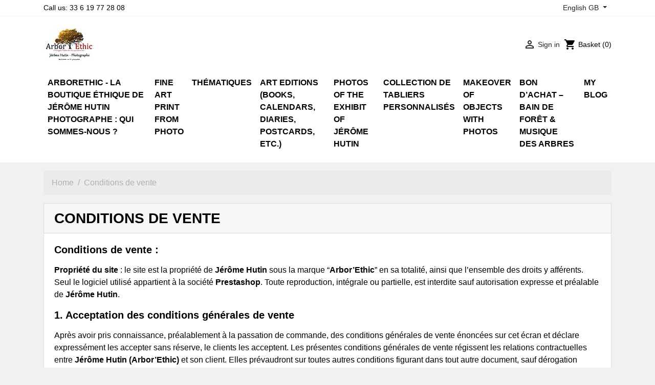

--- FILE ---
content_type: text/html; charset=utf-8
request_url: https://arborethic.com/arbor/gb/content/3-conditions-de-vente
body_size: 16974
content:
<!doctype html>
<html lang="gb">

  <head>
    
      
  <link rel="preconnect" href="//fonts.gstatic.com/" crossorigin>
<link rel="preconnect" href="//ajax.googleapis.com" crossorigin>
<script type="text/javascript">
    WebFontConfig = {
        google: { families: [ 'Noto+Sans:400,700' ] }
    };
    (function() {
        var wf = document.createElement('script');
        wf.src = 'https://ajax.googleapis.com/ajax/libs/webfont/1/webfont.js';
        wf.type = 'text/javascript';
        wf.async = 'true';
        var s = document.getElementsByTagName('script')[0];
        s.parentNode.insertBefore(wf, s);
    })(); </script>


  <meta charset="utf-8">


  <meta http-equiv="x-ua-compatible" content="ie=edge">



  <title>Conditions de vente</title>
  <meta name="description" content="Nos conditions de vente">
  <meta name="keywords" content="conditions, utilisation, vente">
      <meta name="robots" content="noindex">
        
    
                    <link rel="alternate" href="https://arborethic.com/arbor/fr/content/3-conditions-de-vente" hreflang="fr">
              <link rel="alternate" href="https://arborethic.com/arbor/gb/content/3-conditions-de-vente" hreflang="en-gb">
              
  
<meta property="og:title" content="Conditions de vente"/>
<meta property="og:description" content="Nos conditions de vente"/>
<meta property="og:type" content="website"/>
<meta property="og:url" content="https://arborethic.com/arbor/gb/content/3-conditions-de-vente"/>
<meta property="og:site_name" content="Arbor&#039;Ethic, boutique photos en ligne de Jérôme Hutin"/>

    <meta property="og:image" content="https://arborethic.comhttps://arborethic.com/arbor/img/logo-1742048511.jpg"/>
<script type="application/ld+json">
{
    "@context" : "http://schema.org",
    "@type" : "Organization",
    "name" : "Arbor&#039;Ethic, boutique photos en ligne de Jérôme Hutin",
    "url" : "https://arborethic.com/arbor/gb/",
    "logo" : {
        "@type":"ImageObject",
        "url":"https://arborethic.comhttps://arborethic.com/arbor/img/logo-1742048511.jpg"
    }
}

</script>

<script type="application/ld+json">
{
    "@context":"http://schema.org",
    "@type":"WebPage",
    "isPartOf": {
        "@type":"WebSite",
        "url":  "https://arborethic.com/arbor/gb/",
        "name": "Arbor&#039;Ethic, boutique photos en ligne de Jérôme Hutin"
    },
    "name": "Conditions de vente",
    "url":  "https://arborethic.com/arbor/gb/content/3-conditions-de-vente"
}


</script>
<script type="application/ld+json">
    {
    "@context": "https://schema.org",
    "@type": "BreadcrumbList",
    "itemListElement": [
        {
    "@type": "ListItem",
    "position": 1,
    "name": "Home",
    "item": "https://arborethic.com/arbor/gb/"
    },        {
    "@type": "ListItem",
    "position": 2,
    "name": "Conditions de vente",
    "item": "https://arborethic.com/arbor/gb/content/3-conditions-de-vente"
    }    ]
    }
    </script>

  



  <meta name="viewport" content="width=device-width, initial-scale=1">



  <link rel="icon" type="image/vnd.microsoft.icon" href="https://arborethic.com/arbor/img/favicon.ico?1742048511">
  <link rel="shortcut icon" type="image/x-icon" href="https://arborethic.com/arbor/img/favicon.ico?1742048511">



    <link rel="stylesheet" href="https://arborethic.com/arbor/themes/blck/assets/css/theme.css" type="text/css" media="all">
  <link rel="stylesheet" href="https://arborethic.com/arbor/modules/blockreassurance/views/dist/front.css" type="text/css" media="all">
  <link rel="stylesheet" href="https://arborethic.com/arbor/modules/blockwishlist/public/wishlist.css" type="text/css" media="all">
  <link rel="stylesheet" href="https://arborethic.com/arbor/themes/blck/assets/css/custom.css" type="text/css" media="all">



  

  <script type="text/javascript">
        var blockwishlistController = "https:\/\/arborethic.com\/arbor\/gb\/module\/blockwishlist\/action";
        var prestashop = {"cart":{"products":[],"totals":{"total":{"type":"total","label":"Total","amount":0,"value":"\u20ac0.00"},"total_including_tax":{"type":"total","label":"Total (tax incl.)","amount":0,"value":"\u20ac0.00"},"total_excluding_tax":{"type":"total","label":"Total (VAT excl.)","amount":0,"value":"\u20ac0.00"}},"subtotals":{"products":{"type":"products","label":"Subtotal","amount":0,"value":"\u20ac0.00"},"discounts":null,"shipping":{"type":"shipping","label":"Shipping","amount":0,"value":""},"tax":null},"products_count":0,"summary_string":"0 items","vouchers":{"allowed":0,"added":[]},"discounts":[],"minimalPurchase":10,"minimalPurchaseRequired":"A minimum shopping cart total of \u20ac10.00 (tax excl.) is required to validate your order. Current cart total is \u20ac0.00 (tax excl.)."},"currency":{"id":1,"name":"Euro","iso_code":"EUR","iso_code_num":"978","sign":"\u20ac"},"customer":{"lastname":null,"firstname":null,"email":null,"birthday":null,"newsletter":null,"newsletter_date_add":null,"optin":null,"website":null,"company":null,"siret":null,"ape":null,"is_logged":false,"gender":{"type":null,"name":null},"addresses":[]},"language":{"name":"English GB (English)","iso_code":"gb","locale":"en-GB","language_code":"en-gb","is_rtl":"0","date_format_lite":"Y-m-d","date_format_full":"Y-m-d H:i:s","id":2},"page":{"title":"","canonical":null,"meta":{"title":"Conditions de vente","description":"Nos conditions de vente","keywords":"conditions, utilisation, vente","robots":"noindex"},"page_name":"cms","body_classes":{"lang-gb":true,"lang-rtl":false,"country-FR":true,"currency-EUR":true,"layout-full-width":true,"page-cms":true,"tax-display-enabled":true,"cms-id-3":true},"admin_notifications":[]},"shop":{"name":"Arbor'Ethic, boutique photos en ligne de J\u00e9r\u00f4me Hutin","logo":"https:\/\/arborethic.com\/arbor\/img\/logo-1742048511.jpg","stores_icon":"https:\/\/arborethic.com\/arbor\/img\/logo_stores.png","favicon":"https:\/\/arborethic.com\/arbor\/img\/favicon.ico"},"urls":{"base_url":"https:\/\/arborethic.com\/arbor\/","current_url":"https:\/\/arborethic.com\/arbor\/gb\/content\/3-conditions-de-vente","shop_domain_url":"https:\/\/arborethic.com","img_ps_url":"https:\/\/arborethic.com\/arbor\/img\/","img_cat_url":"https:\/\/arborethic.com\/arbor\/img\/c\/","img_lang_url":"https:\/\/arborethic.com\/arbor\/img\/l\/","img_prod_url":"https:\/\/arborethic.com\/arbor\/img\/p\/","img_manu_url":"https:\/\/arborethic.com\/arbor\/img\/m\/","img_sup_url":"https:\/\/arborethic.com\/arbor\/img\/su\/","img_ship_url":"https:\/\/arborethic.com\/arbor\/img\/s\/","img_store_url":"https:\/\/arborethic.com\/arbor\/img\/st\/","img_col_url":"https:\/\/arborethic.com\/arbor\/img\/co\/","img_url":"https:\/\/arborethic.com\/arbor\/themes\/blck\/assets\/img\/","css_url":"https:\/\/arborethic.com\/arbor\/themes\/blck\/assets\/css\/","js_url":"https:\/\/arborethic.com\/arbor\/themes\/blck\/assets\/js\/","pic_url":"https:\/\/arborethic.com\/arbor\/upload\/","pages":{"address":"https:\/\/arborethic.com\/arbor\/gb\/address","addresses":"https:\/\/arborethic.com\/arbor\/gb\/addresses","authentication":"https:\/\/arborethic.com\/arbor\/gb\/login","cart":"https:\/\/arborethic.com\/arbor\/gb\/cart","category":"https:\/\/arborethic.com\/arbor\/gb\/index.php?controller=category","cms":"https:\/\/arborethic.com\/arbor\/gb\/index.php?controller=cms","contact":"https:\/\/arborethic.com\/arbor\/gb\/contact-us","discount":"https:\/\/arborethic.com\/arbor\/gb\/discount","guest_tracking":"https:\/\/arborethic.com\/arbor\/gb\/guest-tracking","history":"https:\/\/arborethic.com\/arbor\/gb\/order-history","identity":"https:\/\/arborethic.com\/arbor\/gb\/identity","index":"https:\/\/arborethic.com\/arbor\/gb\/","my_account":"https:\/\/arborethic.com\/arbor\/gb\/my-account","order_confirmation":"https:\/\/arborethic.com\/arbor\/gb\/order-confirmation","order_detail":"https:\/\/arborethic.com\/arbor\/gb\/index.php?controller=order-detail","order_follow":"https:\/\/arborethic.com\/arbor\/gb\/order-follow","order":"https:\/\/arborethic.com\/arbor\/gb\/order","order_return":"https:\/\/arborethic.com\/arbor\/gb\/index.php?controller=order-return","order_slip":"https:\/\/arborethic.com\/arbor\/gb\/credit-slip","pagenotfound":"https:\/\/arborethic.com\/arbor\/gb\/page-not-found","password":"https:\/\/arborethic.com\/arbor\/gb\/password-recovery","pdf_invoice":"https:\/\/arborethic.com\/arbor\/gb\/index.php?controller=pdf-invoice","pdf_order_return":"https:\/\/arborethic.com\/arbor\/gb\/index.php?controller=pdf-order-return","pdf_order_slip":"https:\/\/arborethic.com\/arbor\/gb\/index.php?controller=pdf-order-slip","prices_drop":"https:\/\/arborethic.com\/arbor\/gb\/prices-drop","product":"https:\/\/arborethic.com\/arbor\/gb\/index.php?controller=product","search":"https:\/\/arborethic.com\/arbor\/gb\/search","sitemap":"https:\/\/arborethic.com\/arbor\/gb\/sitemap","stores":"https:\/\/arborethic.com\/arbor\/gb\/stores","supplier":"https:\/\/arborethic.com\/arbor\/gb\/supplier","register":"https:\/\/arborethic.com\/arbor\/gb\/login?create_account=1","order_login":"https:\/\/arborethic.com\/arbor\/gb\/order?login=1"},"alternative_langs":{"fr":"https:\/\/arborethic.com\/arbor\/fr\/content\/3-conditions-de-vente","en-gb":"https:\/\/arborethic.com\/arbor\/gb\/content\/3-conditions-de-vente"},"theme_assets":"\/arbor\/themes\/blck\/assets\/","actions":{"logout":"https:\/\/arborethic.com\/arbor\/gb\/?mylogout="},"no_picture_image":{"bySize":{"small_default":{"url":"https:\/\/arborethic.com\/arbor\/img\/p\/gb-default-small_default.jpg","width":98,"height":98},"cart_default":{"url":"https:\/\/arborethic.com\/arbor\/img\/p\/gb-default-cart_default.jpg","width":125,"height":125},"pdt_180":{"url":"https:\/\/arborethic.com\/arbor\/img\/p\/gb-default-pdt_180.jpg","width":180,"height":180},"home_default":{"url":"https:\/\/arborethic.com\/arbor\/img\/p\/gb-default-home_default.jpg","width":250,"height":250},"pdt_300":{"url":"https:\/\/arborethic.com\/arbor\/img\/p\/gb-default-pdt_300.jpg","width":300,"height":300},"pdt_360":{"url":"https:\/\/arborethic.com\/arbor\/img\/p\/gb-default-pdt_360.jpg","width":360,"height":360},"medium_default":{"url":"https:\/\/arborethic.com\/arbor\/img\/p\/gb-default-medium_default.jpg","width":452,"height":452},"pdt_540":{"url":"https:\/\/arborethic.com\/arbor\/img\/p\/gb-default-pdt_540.jpg","width":540,"height":540},"large_default":{"url":"https:\/\/arborethic.com\/arbor\/img\/p\/gb-default-large_default.jpg","width":800,"height":800}},"small":{"url":"https:\/\/arborethic.com\/arbor\/img\/p\/gb-default-small_default.jpg","width":98,"height":98},"medium":{"url":"https:\/\/arborethic.com\/arbor\/img\/p\/gb-default-pdt_300.jpg","width":300,"height":300},"large":{"url":"https:\/\/arborethic.com\/arbor\/img\/p\/gb-default-large_default.jpg","width":800,"height":800},"legend":""}},"configuration":{"display_taxes_label":true,"display_prices_tax_incl":false,"is_catalog":false,"show_prices":true,"opt_in":{"partner":true},"quantity_discount":{"type":"discount","label":"Unit discount"},"voucher_enabled":0,"return_enabled":1},"field_required":[],"breadcrumb":{"links":[{"title":"Home","url":"https:\/\/arborethic.com\/arbor\/gb\/"},{"title":"Conditions de vente","url":"https:\/\/arborethic.com\/arbor\/gb\/content\/3-conditions-de-vente"}],"count":2},"link":{"protocol_link":"https:\/\/","protocol_content":"https:\/\/"},"time":1768809083,"static_token":"c9482b9896edf237b0a17eb4bec31c1c","token":"b0098fdec2db7f4fbe0a4d44e6d73c24","debug":false};
        var productsAlreadyTagged = [];
        var psemailsubscription_subscription = "https:\/\/arborethic.com\/arbor\/gb\/module\/ps_emailsubscription\/subscription";
        var psr_icon_color = "#F19D76";
        var removeFromWishlistUrl = "https:\/\/arborethic.com\/arbor\/gb\/module\/blockwishlist\/action?action=deleteProductFromWishlist";
        var wishlistAddProductToCartUrl = "https:\/\/arborethic.com\/arbor\/gb\/module\/blockwishlist\/action?action=addProductToCart";
        var wishlistUrl = "https:\/\/arborethic.com\/arbor\/gb\/module\/blockwishlist\/view";
      </script>



  <script src="https://cdn.brevo.com/js/sdk-loader.js" async></script>
<script>
    window.Brevo = window.Brevo || [];
    Brevo.push([
        "init",
        {
            client_key: "zrjk46id486zmkznbextbd5t",
            email_id: "",
        },
    ]);
</script>





    
  </head>

  <body id="cms" class="lang-gb country-fr currency-eur layout-full-width page-cms tax-display-enabled cms-id-3">

    
      
    

    <main>
      
              

      <header id="header" class="l-header">
        
          
    <div class="header-banner">
        
    </div>



    <div class="header-nav u-bor-bot">
        <div class="header__container container">
            <div class="u-a-i-c d--flex-between visible--desktop">
                <div class="small">
                    <div id="_desktop_contact_link">
  <div id="contact-link">
                Call us: <span>33 6 19 77 28 08</span>
      </div>
</div>

                </div>
                <div class="header-nav__right">
                    <div id="_desktop_language_selector">
  <div class="language-selector-wrapper">
    <span id="language-selector-label" class="d-inline-block d-md-none">Language:</span>
    <div class="language-selector dropdown js-dropdown">
      <button data-toggle="dropdown" class="btn btn-sm dropdown-toggle" aria-haspopup="true" aria-expanded="false" aria-label="Language dropdown">
          English GB
      </button>
      <div class="dropdown-menu" aria-labelledby="language-selector-label">
                        <a href="https://arborethic.com/arbor/fr/content/3-conditions-de-vente" class="dropdown-item small" data-iso-code="fr">Français</a>
                        <a href="https://arborethic.com/arbor/gb/content/3-conditions-de-vente" class="dropdown-item small active" data-iso-code="gb">English GB</a>
                </div>
    </div>
  </div>
</div>

                </div>
            </div>
        </div>
    </div>



    <div class="container header-top d--flex-between u-a-i-c">
        <button class="visible--mobile btn" id="menu-icon" data-toggle="modal" data-target="#mobile_top_menu_wrapper">
            <i class="material-icons d-inline">&#xE5D2;</i>
        </button>
        <a href="https://arborethic.com/arbor/" class="header__logo header-top__col">
            <img class="logo img-fluid" src="https://arborethic.com/arbor/img/logo-1742048511.jpg" alt="Arbor&#039;Ethic, boutique photos en ligne de Jérôme Hutin">
        </a>
        <div class="header__search">
            
        </div>
        <div class="header__right header-top__col">
            <div class="user-info header__rightitem">
      <a
      href="https://arborethic.com/arbor/gb/my-account"
      class="u-link-body"
      title="Log in to your customer account"
      rel="nofollow"
    >
      <span><i class="material-icons">&#xE7FF;</i></span>
      <span class="visible--desktop small">Sign in</span>
    </a>
  </div>
<div>
  <div class="blockcart cart-preview header__rightitem inactive" data-refresh-url="//arborethic.com/arbor/gb/module/ps_shoppingcart/ajax">
    <div class="shopping-cart">
              <span><i class="material-icons blockcart__icon">shopping_cart</i></span>
        <span class="visible--desktop blockcart__label small">Basket</span>
        <span class="cart-products-count small blockcart__count">(0)</span>
          </div>
  </div>
</div>

        </div>
    </div>
    <div class="container">
        

<nav class="menu visible--desktop" id="_desktop_top_menu">
  
      <ul class="menu-top h-100" id="top-menu" role="navigation" data-depth="0">
                      <li class="h-100 menu__item--0 cms-page menu__item menu__item--top"
          id="cms-page-4" >
          
                      <a
              class="d-md-flex w-100 h-100 menu__item-link--top menu__item-link--nosubmenu"
              href="https://arborethic.com/arbor/gb/content/4-arborethic-la-boutique-ethique-de-jerome-hutin-photographe-qui-sommes-nous-" data-depth="0"
                          >
              <span class="align-self-center">Arborethic - la boutique éthique de Jérôme Hutin Photographe : Qui sommes-nous ?</span>
            </a>
                              </li>
                      <li class="h-100 menu__item--0 category menu__item menu__item--top"
          id="category-3" >
          
                      <a
              class="d-md-flex w-100 h-100 menu__item-link--top menu__item-link--nosubmenu"
              href="https://arborethic.com/arbor/gb/3-fine-art-print-from-photo" data-depth="0"
                          >
              <span class="align-self-center">Fine art print from photo</span>
            </a>
                              </li>
                                        <li class="h-100 menu__item--0 category menu__item menu__item--top"
          id="category-7" aria-haspopup="true" aria-expanded="false"
          aria-owns="top_sub_menu_70286" aria-controls="top_sub_menu_70286">
          
                    <div class="menu__item-header">
                      <a
              class="d-md-flex w-100 h-100 menu__item-link--top menu__item-link--hassubmenu"
              href="https://arborethic.com/arbor/gb/7-thematiques" data-depth="0"
                          >
              <span class="align-self-center">Thématiques</span>
            </a>
                                                <span class="visible--mobile">
                <span data-target="#top_sub_menu_4757" data-toggle="collapse"
                      class="d-block navbar-toggler icon-collapse">
                  <i class="material-icons menu__collapseicon">&#xE313;</i>
                </span>
              </span>
          </div>
                                <div class="menu-sub clearfix collapse show" data-collapse-hide-mobile
                 id="top_sub_menu_4757" role="group" aria-labelledby="category-7"
                 aria-expanded="false" aria-hidden="true">
              <div class="menu-sub__content">
                
      <ul  class="menu-sub__list menu-sub__list--1" data-depth="1">
                                        <li class="h-100 menu__item--1 category menu__item menu__item--sub"
          id="category-15" aria-haspopup="true" aria-expanded="false"
          aria-owns="top_sub_menu_12370" aria-controls="top_sub_menu_12370">
          
                    <div class="menu__item-header">
                      <a
              class="d-md-flex w-100 h-100 menu__item-link--sub menu__item-link--1 menu__item-link--hassubmenu"
              href="https://arborethic.com/arbor/gb/15-trees-from-perigord" data-depth="1"
                          >
              <span class="align-self-center">Trees from Perigord</span>
            </a>
                                                <span class="visible--mobile">
                <span data-target="#top_sub_menu_56824" data-toggle="collapse"
                      class="d-block navbar-toggler icon-collapse">
                  <i class="material-icons menu__collapseicon">&#xE313;</i>
                </span>
              </span>
          </div>
                                <div class="clearfix collapse show" data-collapse-hide-mobile
                 id="top_sub_menu_56824" role="group" aria-labelledby="category-15"
                 aria-expanded="false" aria-hidden="true">
              <div>
                
      <ul  class="menu-sub__list menu-sub__list--2" data-depth="2">
                      <li class="h-100 menu__item--2 category menu__item menu__item--sub"
          id="category-23" >
          
                      <a
              class="d-md-flex w-100 h-100 menu__item-link--sub menu__item-link--2 menu__item-link--nosubmenu"
              href="https://arborethic.com/arbor/gb/23-chestnut" data-depth="2"
                          >
              <span class="align-self-center">Chestnut</span>
            </a>
                              </li>
                      <li class="h-100 menu__item--2 category menu__item menu__item--sub"
          id="category-24" >
          
                      <a
              class="d-md-flex w-100 h-100 menu__item-link--sub menu__item-link--2 menu__item-link--nosubmenu"
              href="https://arborethic.com/arbor/gb/24-chene" data-depth="2"
                          >
              <span class="align-self-center">chêne</span>
            </a>
                              </li>
                      <li class="h-100 menu__item--2 category menu__item menu__item--sub"
          id="category-30" >
          
                      <a
              class="d-md-flex w-100 h-100 menu__item-link--sub menu__item-link--2 menu__item-link--nosubmenu"
              href="https://arborethic.com/arbor/gb/30-coniferes" data-depth="2"
                          >
              <span class="align-self-center">Conifères</span>
            </a>
                              </li>
                      <li class="h-100 menu__item--2 category menu__item menu__item--sub"
          id="category-31" >
          
                      <a
              class="d-md-flex w-100 h-100 menu__item-link--sub menu__item-link--2 menu__item-link--nosubmenu"
              href="https://arborethic.com/arbor/gb/31-erable" data-depth="2"
                          >
              <span class="align-self-center">Erable</span>
            </a>
                              </li>
                      <li class="h-100 menu__item--2 category menu__item menu__item--sub"
          id="category-44" >
          
                      <a
              class="d-md-flex w-100 h-100 menu__item-link--sub menu__item-link--2 menu__item-link--nosubmenu"
              href="https://arborethic.com/arbor/gb/44-charme" data-depth="2"
                          >
              <span class="align-self-center">Charme</span>
            </a>
                              </li>
          </ul>
  
              </div>
            </div>
                  </li>
                                        <li class="h-100 menu__item--1 category menu__item menu__item--sub"
          id="category-16" aria-haspopup="true" aria-expanded="false"
          aria-owns="top_sub_menu_25587" aria-controls="top_sub_menu_25587">
          
                    <div class="menu__item-header">
                      <a
              class="d-md-flex w-100 h-100 menu__item-link--sub menu__item-link--1 menu__item-link--hassubmenu"
              href="https://arborethic.com/arbor/gb/16-venerable-trees-from-the-earth" data-depth="1"
                          >
              <span class="align-self-center">Venerable trees from the earth</span>
            </a>
                                                <span class="visible--mobile">
                <span data-target="#top_sub_menu_80603" data-toggle="collapse"
                      class="d-block navbar-toggler icon-collapse">
                  <i class="material-icons menu__collapseicon">&#xE313;</i>
                </span>
              </span>
          </div>
                                <div class="clearfix collapse show" data-collapse-hide-mobile
                 id="top_sub_menu_80603" role="group" aria-labelledby="category-16"
                 aria-expanded="false" aria-hidden="true">
              <div>
                
      <ul  class="menu-sub__list menu-sub__list--2" data-depth="2">
                      <li class="h-100 menu__item--2 category menu__item menu__item--sub"
          id="category-45" >
          
                      <a
              class="d-md-flex w-100 h-100 menu__item-link--sub menu__item-link--2 menu__item-link--nosubmenu"
              href="https://arborethic.com/arbor/gb/45-californie" data-depth="2"
                          >
              <span class="align-self-center">Californie</span>
            </a>
                              </li>
                      <li class="h-100 menu__item--2 category menu__item menu__item--sub"
          id="category-46" >
          
                      <a
              class="d-md-flex w-100 h-100 menu__item-link--sub menu__item-link--2 menu__item-link--nosubmenu"
              href="https://arborethic.com/arbor/gb/46-japon" data-depth="2"
                          >
              <span class="align-self-center">Japon</span>
            </a>
                              </li>
                      <li class="h-100 menu__item--2 category menu__item menu__item--sub"
          id="category-47" >
          
                      <a
              class="d-md-flex w-100 h-100 menu__item-link--sub menu__item-link--2 menu__item-link--nosubmenu"
              href="https://arborethic.com/arbor/gb/47-cerisier-sakura" data-depth="2"
                          >
              <span class="align-self-center">Cerisier Sakura</span>
            </a>
                              </li>
                      <li class="h-100 menu__item--2 category menu__item menu__item--sub"
          id="category-48" >
          
                      <a
              class="d-md-flex w-100 h-100 menu__item-link--sub menu__item-link--2 menu__item-link--nosubmenu"
              href="https://arborethic.com/arbor/gb/48-sequoia-geant" data-depth="2"
                          >
              <span class="align-self-center">Séquoia géant</span>
            </a>
                              </li>
          </ul>
  
              </div>
            </div>
                  </li>
                                        <li class="h-100 menu__item--1 category menu__item menu__item--sub"
          id="category-17" aria-haspopup="true" aria-expanded="false"
          aria-owns="top_sub_menu_15808" aria-controls="top_sub_menu_15808">
          
                    <div class="menu__item-header">
                      <a
              class="d-md-flex w-100 h-100 menu__item-link--sub menu__item-link--1 menu__item-link--hassubmenu"
              href="https://arborethic.com/arbor/gb/17-flowers" data-depth="1"
                          >
              <span class="align-self-center">Flowers</span>
            </a>
                                                <span class="visible--mobile">
                <span data-target="#top_sub_menu_57142" data-toggle="collapse"
                      class="d-block navbar-toggler icon-collapse">
                  <i class="material-icons menu__collapseicon">&#xE313;</i>
                </span>
              </span>
          </div>
                                <div class="clearfix collapse show" data-collapse-hide-mobile
                 id="top_sub_menu_57142" role="group" aria-labelledby="category-17"
                 aria-expanded="false" aria-hidden="true">
              <div>
                
      <ul  class="menu-sub__list menu-sub__list--2" data-depth="2">
                                        <li class="h-100 menu__item--2 category menu__item menu__item--sub"
          id="category-35" aria-haspopup="true" aria-expanded="false"
          aria-owns="top_sub_menu_65968" aria-controls="top_sub_menu_65968">
          
                    <div class="menu__item-header">
                      <a
              class="d-md-flex w-100 h-100 menu__item-link--sub menu__item-link--2 menu__item-link--hassubmenu"
              href="https://arborethic.com/arbor/gb/35-fleurs" data-depth="2"
                          >
              <span class="align-self-center">Fleurs</span>
            </a>
                                                <span class="visible--mobile">
                <span data-target="#top_sub_menu_35060" data-toggle="collapse"
                      class="d-block navbar-toggler icon-collapse">
                  <i class="material-icons menu__collapseicon">&#xE313;</i>
                </span>
              </span>
          </div>
                                <div class="clearfix collapse show" data-collapse-hide-mobile
                 id="top_sub_menu_35060" role="group" aria-labelledby="category-35"
                 aria-expanded="false" aria-hidden="true">
              <div>
                
      <ul  class="menu-sub__list menu-sub__list--3" data-depth="3">
                      <li class="h-100 menu__item--3 category menu__item menu__item--sub"
          id="category-36" >
          
                      <a
              class="d-md-flex w-100 h-100 menu__item-link--sub menu__item-link--3 menu__item-link--nosubmenu"
              href="https://arborethic.com/arbor/gb/36-coquelicots" data-depth="3"
                          >
              <span class="align-self-center">Coquelicots</span>
            </a>
                              </li>
                      <li class="h-100 menu__item--3 category menu__item menu__item--sub"
          id="category-39" >
          
                      <a
              class="d-md-flex w-100 h-100 menu__item-link--sub menu__item-link--3 menu__item-link--nosubmenu"
              href="https://arborethic.com/arbor/gb/39-myosotis" data-depth="3"
                          >
              <span class="align-self-center">myosotis</span>
            </a>
                              </li>
          </ul>
  
              </div>
            </div>
                  </li>
          </ul>
  
              </div>
            </div>
                  </li>
                                        <li class="h-100 menu__item--1 category menu__item menu__item--sub"
          id="category-18" aria-haspopup="true" aria-expanded="false"
          aria-owns="top_sub_menu_46323" aria-controls="top_sub_menu_46323">
          
                    <div class="menu__item-header">
                      <a
              class="d-md-flex w-100 h-100 menu__item-link--sub menu__item-link--1 menu__item-link--hassubmenu"
              href="https://arborethic.com/arbor/gb/18-landscapes" data-depth="1"
                          >
              <span class="align-self-center">Landscapes</span>
            </a>
                                                <span class="visible--mobile">
                <span data-target="#top_sub_menu_59249" data-toggle="collapse"
                      class="d-block navbar-toggler icon-collapse">
                  <i class="material-icons menu__collapseicon">&#xE313;</i>
                </span>
              </span>
          </div>
                                <div class="clearfix collapse show" data-collapse-hide-mobile
                 id="top_sub_menu_59249" role="group" aria-labelledby="category-18"
                 aria-expanded="false" aria-hidden="true">
              <div>
                
      <ul  class="menu-sub__list menu-sub__list--2" data-depth="2">
                      <li class="h-100 menu__item--2 category menu__item menu__item--sub"
          id="category-28" >
          
                      <a
              class="d-md-flex w-100 h-100 menu__item-link--sub menu__item-link--2 menu__item-link--nosubmenu"
              href="https://arborethic.com/arbor/gb/28-finistere" data-depth="2"
                          >
              <span class="align-self-center">Finistère</span>
            </a>
                              </li>
                      <li class="h-100 menu__item--2 category menu__item menu__item--sub"
          id="category-42" >
          
                      <a
              class="d-md-flex w-100 h-100 menu__item-link--sub menu__item-link--2 menu__item-link--nosubmenu"
              href="https://arborethic.com/arbor/gb/42-charente-maritime" data-depth="2"
                          >
              <span class="align-self-center">Charente Maritime</span>
            </a>
                              </li>
          </ul>
  
              </div>
            </div>
                  </li>
                                        <li class="h-100 menu__item--1 category menu__item menu__item--sub"
          id="category-19" aria-haspopup="true" aria-expanded="false"
          aria-owns="top_sub_menu_51881" aria-controls="top_sub_menu_51881">
          
                    <div class="menu__item-header">
                      <a
              class="d-md-flex w-100 h-100 menu__item-link--sub menu__item-link--1 menu__item-link--hassubmenu"
              href="https://arborethic.com/arbor/gb/19-watershed-of-vezere-river" data-depth="1"
                          >
              <span class="align-self-center">Watershed of Vezere river</span>
            </a>
                                                <span class="visible--mobile">
                <span data-target="#top_sub_menu_48176" data-toggle="collapse"
                      class="d-block navbar-toggler icon-collapse">
                  <i class="material-icons menu__collapseicon">&#xE313;</i>
                </span>
              </span>
          </div>
                                <div class="clearfix collapse show" data-collapse-hide-mobile
                 id="top_sub_menu_48176" role="group" aria-labelledby="category-19"
                 aria-expanded="false" aria-hidden="true">
              <div>
                
      <ul  class="menu-sub__list menu-sub__list--2" data-depth="2">
                                        <li class="h-100 menu__item--2 category menu__item menu__item--sub"
          id="category-21" aria-haspopup="true" aria-expanded="false"
          aria-owns="top_sub_menu_74800" aria-controls="top_sub_menu_74800">
          
                    <div class="menu__item-header">
                      <a
              class="d-md-flex w-100 h-100 menu__item-link--sub menu__item-link--2 menu__item-link--hassubmenu"
              href="https://arborethic.com/arbor/gb/21-villes" data-depth="2"
                          >
              <span class="align-self-center">Villes</span>
            </a>
                                                <span class="visible--mobile">
                <span data-target="#top_sub_menu_24919" data-toggle="collapse"
                      class="d-block navbar-toggler icon-collapse">
                  <i class="material-icons menu__collapseicon">&#xE313;</i>
                </span>
              </span>
          </div>
                                <div class="clearfix collapse show" data-collapse-hide-mobile
                 id="top_sub_menu_24919" role="group" aria-labelledby="category-21"
                 aria-expanded="false" aria-hidden="true">
              <div>
                
      <ul  class="menu-sub__list menu-sub__list--3" data-depth="3">
                      <li class="h-100 menu__item--3 category menu__item menu__item--sub"
          id="category-22" >
          
                      <a
              class="d-md-flex w-100 h-100 menu__item-link--sub menu__item-link--3 menu__item-link--nosubmenu"
              href="https://arborethic.com/arbor/gb/22-terrasson-lavilledieu" data-depth="3"
                          >
              <span class="align-self-center">Terrasson-Lavilledieu</span>
            </a>
                              </li>
                      <li class="h-100 menu__item--3 category menu__item menu__item--sub"
          id="category-25" >
          
                      <a
              class="d-md-flex w-100 h-100 menu__item-link--sub menu__item-link--3 menu__item-link--nosubmenu"
              href="https://arborethic.com/arbor/gb/25-monpazier" data-depth="3"
                          >
              <span class="align-self-center">Monpazier</span>
            </a>
                              </li>
                      <li class="h-100 menu__item--3 category menu__item menu__item--sub"
          id="category-26" >
          
                      <a
              class="d-md-flex w-100 h-100 menu__item-link--sub menu__item-link--3 menu__item-link--nosubmenu"
              href="https://arborethic.com/arbor/gb/26-mallemort" data-depth="3"
                          >
              <span class="align-self-center">Mallemort</span>
            </a>
                              </li>
                      <li class="h-100 menu__item--3 category menu__item menu__item--sub"
          id="category-34" >
          
                      <a
              class="d-md-flex w-100 h-100 menu__item-link--sub menu__item-link--3 menu__item-link--nosubmenu"
              href="https://arborethic.com/arbor/gb/34-aubas" data-depth="3"
                          >
              <span class="align-self-center">Aubas</span>
            </a>
                              </li>
                      <li class="h-100 menu__item--3 category menu__item menu__item--sub"
          id="category-37" >
          
                      <a
              class="d-md-flex w-100 h-100 menu__item-link--sub menu__item-link--3 menu__item-link--nosubmenu"
              href="https://arborethic.com/arbor/gb/37-coly" data-depth="3"
                          >
              <span class="align-self-center">Coly</span>
            </a>
                              </li>
                      <li class="h-100 menu__item--3 category menu__item menu__item--sub"
          id="category-38" >
          
                      <a
              class="d-md-flex w-100 h-100 menu__item-link--sub menu__item-link--3 menu__item-link--nosubmenu"
              href="https://arborethic.com/arbor/gb/38-sainte-nathalene" data-depth="3"
                          >
              <span class="align-self-center">Sainte Nathalène</span>
            </a>
                              </li>
                      <li class="h-100 menu__item--3 category menu__item menu__item--sub"
          id="category-43" >
          
                      <a
              class="d-md-flex w-100 h-100 menu__item-link--sub menu__item-link--3 menu__item-link--nosubmenu"
              href="https://arborethic.com/arbor/gb/43-azerat" data-depth="3"
                          >
              <span class="align-self-center">Azerat</span>
            </a>
                              </li>
          </ul>
  
              </div>
            </div>
                  </li>
                      <li class="h-100 menu__item--2 category menu__item menu__item--sub"
          id="category-49" >
          
                      <a
              class="d-md-flex w-100 h-100 menu__item-link--sub menu__item-link--2 menu__item-link--nosubmenu"
              href="https://arborethic.com/arbor/gb/49-tilleul" data-depth="2"
                          >
              <span class="align-self-center">Tilleul</span>
            </a>
                              </li>
          </ul>
  
              </div>
            </div>
                  </li>
                      <li class="h-100 menu__item--1 category menu__item menu__item--sub"
          id="category-20" >
          
                      <a
              class="d-md-flex w-100 h-100 menu__item-link--sub menu__item-link--1 menu__item-link--nosubmenu"
              href="https://arborethic.com/arbor/gb/20-watershed-of-correze-river" data-depth="1"
                          >
              <span class="align-self-center">Watershed of Correze river</span>
            </a>
                              </li>
                                        <li class="h-100 menu__item--1 category menu__item menu__item--sub"
          id="category-27" aria-haspopup="true" aria-expanded="false"
          aria-owns="top_sub_menu_43611" aria-controls="top_sub_menu_43611">
          
                    <div class="menu__item-header">
                      <a
              class="d-md-flex w-100 h-100 menu__item-link--sub menu__item-link--1 menu__item-link--hassubmenu"
              href="https://arborethic.com/arbor/gb/27-macrophotographie" data-depth="1"
                          >
              <span class="align-self-center">Macrophotographie</span>
            </a>
                                                <span class="visible--mobile">
                <span data-target="#top_sub_menu_89487" data-toggle="collapse"
                      class="d-block navbar-toggler icon-collapse">
                  <i class="material-icons menu__collapseicon">&#xE313;</i>
                </span>
              </span>
          </div>
                                <div class="clearfix collapse show" data-collapse-hide-mobile
                 id="top_sub_menu_89487" role="group" aria-labelledby="category-27"
                 aria-expanded="false" aria-hidden="true">
              <div>
                
      <ul  class="menu-sub__list menu-sub__list--2" data-depth="2">
                      <li class="h-100 menu__item--2 category menu__item menu__item--sub"
          id="category-52" >
          
                      <a
              class="d-md-flex w-100 h-100 menu__item-link--sub menu__item-link--2 menu__item-link--nosubmenu"
              href="https://arborethic.com/arbor/gb/52-truffe" data-depth="2"
                          >
              <span class="align-self-center">truffe</span>
            </a>
                              </li>
          </ul>
  
              </div>
            </div>
                  </li>
                      <li class="h-100 menu__item--1 category menu__item menu__item--sub"
          id="category-29" >
          
                      <a
              class="d-md-flex w-100 h-100 menu__item-link--sub menu__item-link--1 menu__item-link--nosubmenu"
              href="https://arborethic.com/arbor/gb/29-animaux" data-depth="1"
                          >
              <span class="align-self-center">Animaux</span>
            </a>
                              </li>
          </ul>
  
              </div>
            </div>
                  </li>
                                        <li class="h-100 menu__item--0 category menu__item menu__item--top"
          id="category-4" aria-haspopup="true" aria-expanded="false"
          aria-owns="top_sub_menu_63582" aria-controls="top_sub_menu_63582">
          
                    <div class="menu__item-header">
                      <a
              class="d-md-flex w-100 h-100 menu__item-link--top menu__item-link--hassubmenu"
              href="https://arborethic.com/arbor/gb/4-art-editions-books-calendars-diaries-postcards-etc" data-depth="0"
                          >
              <span class="align-self-center">Art editions (books, calendars, diaries, postcards, etc.)</span>
            </a>
                                                <span class="visible--mobile">
                <span data-target="#top_sub_menu_5833" data-toggle="collapse"
                      class="d-block navbar-toggler icon-collapse">
                  <i class="material-icons menu__collapseicon">&#xE313;</i>
                </span>
              </span>
          </div>
                                <div class="menu-sub clearfix collapse show" data-collapse-hide-mobile
                 id="top_sub_menu_5833" role="group" aria-labelledby="category-4"
                 aria-expanded="false" aria-hidden="true">
              <div class="menu-sub__content">
                
      <ul  class="menu-sub__list menu-sub__list--1" data-depth="1">
                      <li class="h-100 menu__item--1 category menu__item menu__item--sub"
          id="category-13" >
          
                      <a
              class="d-md-flex w-100 h-100 menu__item-link--sub menu__item-link--1 menu__item-link--nosubmenu"
              href="https://arborethic.com/arbor/gb/13-calendars" data-depth="1"
                          >
              <span class="align-self-center">Calendars</span>
            </a>
                              </li>
                      <li class="h-100 menu__item--1 category menu__item menu__item--sub"
          id="category-14" >
          
                      <a
              class="d-md-flex w-100 h-100 menu__item-link--sub menu__item-link--1 menu__item-link--nosubmenu"
              href="https://arborethic.com/arbor/gb/14-agendas-photos" data-depth="1"
                          >
              <span class="align-self-center">Agendas photos</span>
            </a>
                              </li>
                                        <li class="h-100 menu__item--1 category menu__item menu__item--sub"
          id="category-53" aria-haspopup="true" aria-expanded="false"
          aria-owns="top_sub_menu_72238" aria-controls="top_sub_menu_72238">
          
                    <div class="menu__item-header">
                      <a
              class="d-md-flex w-100 h-100 menu__item-link--sub menu__item-link--1 menu__item-link--hassubmenu"
              href="https://arborethic.com/arbor/gb/53-cartes-de-correspondances" data-depth="1"
                          >
              <span class="align-self-center">Cartes de correspondances</span>
            </a>
                                                <span class="visible--mobile">
                <span data-target="#top_sub_menu_71874" data-toggle="collapse"
                      class="d-block navbar-toggler icon-collapse">
                  <i class="material-icons menu__collapseicon">&#xE313;</i>
                </span>
              </span>
          </div>
                                <div class="clearfix collapse show" data-collapse-hide-mobile
                 id="top_sub_menu_71874" role="group" aria-labelledby="category-53"
                 aria-expanded="false" aria-hidden="true">
              <div>
                
      <ul  class="menu-sub__list menu-sub__list--2" data-depth="2">
                      <li class="h-100 menu__item--2 category menu__item menu__item--sub"
          id="category-54" >
          
                      <a
              class="d-md-flex w-100 h-100 menu__item-link--sub menu__item-link--2 menu__item-link--nosubmenu"
              href="https://arborethic.com/arbor/gb/54-musique-des-arbres" data-depth="2"
                          >
              <span class="align-self-center">Musique des arbres</span>
            </a>
                              </li>
          </ul>
  
              </div>
            </div>
                  </li>
          </ul>
  
              </div>
            </div>
                  </li>
                                        <li class="h-100 menu__item--0 category menu__item menu__item--top"
          id="category-5" aria-haspopup="true" aria-expanded="false"
          aria-owns="top_sub_menu_43126" aria-controls="top_sub_menu_43126">
          
                    <div class="menu__item-header">
                      <a
              class="d-md-flex w-100 h-100 menu__item-link--top menu__item-link--hassubmenu"
              href="https://arborethic.com/arbor/gb/5-photos-of-the-exhibit-of-jerome-hutin" data-depth="0"
                          >
              <span class="align-self-center">Photos of the exhibit of Jérôme Hutin</span>
            </a>
                                                <span class="visible--mobile">
                <span data-target="#top_sub_menu_85463" data-toggle="collapse"
                      class="d-block navbar-toggler icon-collapse">
                  <i class="material-icons menu__collapseicon">&#xE313;</i>
                </span>
              </span>
          </div>
                                <div class="menu-sub clearfix collapse show" data-collapse-hide-mobile
                 id="top_sub_menu_85463" role="group" aria-labelledby="category-5"
                 aria-expanded="false" aria-hidden="true">
              <div class="menu-sub__content">
                
      <ul  class="menu-sub__list menu-sub__list--1" data-depth="1">
                      <li class="h-100 menu__item--1 category menu__item menu__item--sub"
          id="category-11" >
          
                      <a
              class="d-md-flex w-100 h-100 menu__item-link--sub menu__item-link--1 menu__item-link--nosubmenu"
              href="https://arborethic.com/arbor/gb/11-expo-trees-lights-rivers-and-musics-of-jerome-hutin" data-depth="1"
                          >
              <span class="align-self-center">Expo &quot;Trees, Lights, rivers and Musics&quot; of Jérôme Hutin</span>
            </a>
                              </li>
                      <li class="h-100 menu__item--1 category menu__item menu__item--sub"
          id="category-12" >
          
                      <a
              class="d-md-flex w-100 h-100 menu__item-link--sub menu__item-link--1 menu__item-link--nosubmenu"
              href="https://arborethic.com/arbor/gb/12-expo-arbres-venerables-de-la-planete-de-jerome-hutin" data-depth="1"
                          >
              <span class="align-self-center">Expo &quot;Arbres vénérables de la planète&quot; de Jérôme Hutin</span>
            </a>
                              </li>
          </ul>
  
              </div>
            </div>
                  </li>
                      <li class="h-100 menu__item--0 category menu__item menu__item--top"
          id="category-33" >
          
                      <a
              class="d-md-flex w-100 h-100 menu__item-link--top menu__item-link--nosubmenu"
              href="https://arborethic.com/arbor/gb/33-collection-de-tabliers-personnalises" data-depth="0"
                          >
              <span class="align-self-center">Collection de tabliers personnalisés</span>
            </a>
                              </li>
                                        <li class="h-100 menu__item--0 category menu__item menu__item--top"
          id="category-6" aria-haspopup="true" aria-expanded="false"
          aria-owns="top_sub_menu_7507" aria-controls="top_sub_menu_7507">
          
                    <div class="menu__item-header">
                      <a
              class="d-md-flex w-100 h-100 menu__item-link--top menu__item-link--hassubmenu"
              href="https://arborethic.com/arbor/gb/6-makeover-of-objects-with-photos" data-depth="0"
                          >
              <span class="align-self-center">Makeover of objects with photos</span>
            </a>
                                                <span class="visible--mobile">
                <span data-target="#top_sub_menu_58001" data-toggle="collapse"
                      class="d-block navbar-toggler icon-collapse">
                  <i class="material-icons menu__collapseicon">&#xE313;</i>
                </span>
              </span>
          </div>
                                <div class="menu-sub clearfix collapse show" data-collapse-hide-mobile
                 id="top_sub_menu_58001" role="group" aria-labelledby="category-6"
                 aria-expanded="false" aria-hidden="true">
              <div class="menu-sub__content">
                
      <ul  class="menu-sub__list menu-sub__list--1" data-depth="1">
                      <li class="h-100 menu__item--1 category menu__item menu__item--sub"
          id="category-8" >
          
                      <a
              class="d-md-flex w-100 h-100 menu__item-link--sub menu__item-link--1 menu__item-link--nosubmenu"
              href="https://arborethic.com/arbor/gb/8-lamps-made-with-photos" data-depth="1"
                          >
              <span class="align-self-center">Lamps made with photos</span>
            </a>
                              </li>
                      <li class="h-100 menu__item--1 category menu__item menu__item--sub"
          id="category-9" >
          
                      <a
              class="d-md-flex w-100 h-100 menu__item-link--sub menu__item-link--1 menu__item-link--nosubmenu"
              href="https://arborethic.com/arbor/gb/9-photophores" data-depth="1"
                          >
              <span class="align-self-center">Photophores</span>
            </a>
                              </li>
                      <li class="h-100 menu__item--1 category menu__item menu__item--sub"
          id="category-10" >
          
                      <a
              class="d-md-flex w-100 h-100 menu__item-link--sub menu__item-link--1 menu__item-link--nosubmenu"
              href="https://arborethic.com/arbor/gb/10-tables-with-photos" data-depth="1"
                          >
              <span class="align-self-center">Tables with photos</span>
            </a>
                              </li>
          </ul>
  
              </div>
            </div>
                  </li>
                      <li class="h-100 menu__item--0 category menu__item menu__item--top"
          id="category-55" >
          
                      <a
              class="d-md-flex w-100 h-100 menu__item-link--top menu__item-link--nosubmenu"
              href="https://arborethic.com/arbor/gb/55-bon-dachat-bain-de-foret-musique-des-arbres" data-depth="0"
                          >
              <span class="align-self-center">BON D’ACHAT – BAIN DE FORÊT &amp; MUSIQUE DES ARBRES</span>
            </a>
                              </li>
                      <li class="h-100 menu__item--0 link menu__item menu__item--top"
          id="lnk-my-blog" >
          
                      <a
              class="d-md-flex w-100 h-100 menu__item-link--top menu__item-link--nosubmenu"
              href="https://arborethic.com/arbor/fr/blog/" data-depth="0"
                          >
              <span class="align-self-center">My blog</span>
            </a>
                              </li>
          </ul>
  
</nav>

    </div>

        
      </header>

      
        
<aside id="notifications" class="notifications-container">
    
    
    
    </aside>
      
        
        
        <section id="wrapper" class="l-wrapper">
          
            <nav data-depth="2" class="visible--desktop">
  <ol class="breadcrumb">
            
                            <li class="breadcrumb-item">
                <a itemprop="item" href="https://arborethic.com/arbor/gb/">
                        <span itemprop="name">Home</span>
                    </a>
                    </li>
        
            
                            <li class="breadcrumb-item active">
                                <span itemprop="name">Conditions de vente</span>
                    </li>
        
      </ol>
</nav>
          
            <div class="row">
          

          
  <div id="content-wrapper" class="col-12">
    
    
  <section id="main" class="page-wrapper page-wrapper--cms">

    
      
        <header class="page-header page-header--cms">
          <h1>
  Conditions de vente
</h1>
        </header>
      
    

    
  <section id="content" class="page-content page-content--cms page-cms-3">
    
      <div class="entry-content">
<h2>Conditions de vente :</h2>
<p></p>
<p><strong>Propriété du site </strong>: le site est la propriété de <strong>Jérôme Hutin</strong> sous la marque “<strong>Arbor’Ethic</strong>” en sa totalité, ainsi que l’ensemble des droits y afférents. Seul le logiciel utilisé appartient à la société <strong>Prestashop</strong>. Toute reproduction, intégrale ou partielle, est interdite sauf autorisation expresse et préalable de <strong>Jérôme Hutin</strong>.</p>
<p></p>
<h2>1. Acceptation des conditions générales de vente</h2>
<p></p>
<p>Après avoir pris connaissance, préalablement à la passation de commande, des conditions générales de vente énoncées sur cet écran et déclare expressément les accepter sans réserve, le clients les acceptent. Les présentes conditions générales de vente régissent les relations contractuelles entre<strong> Jérôme Hutin (Arbor’Ethic)</strong> et son client. Elles prévaudront sur toutes autres conditions figurant dans tout autre document, sauf dérogation préalable, expresse et écrite de <strong>Jérôme Hutin (Arbor’Ethic)</strong>.<br />Les présentes conditions générales de vente peuvent être modifiées à tout moment par <strong>Jérôme Hutin (Arbor’Ethic)</strong>, sans préavis. Les conditions applicables seront celles en vigueur sur le site au moment de la validation de la commande.</p>
<p></p>
<h2>2. Commande</h2>
<p></p>
<p>Les systèmes d’enregistrement automatique sont considérés comme valant preuve de la nature et du contenu de la commande. <strong>Jérôme Hutin (Arbor’Ethic)</strong> confirme l’acceptation de sa commande au client à l’adresse e-mail que celui-ci aura communiquée. La vente sera conclue à compter de la validation par <strong>Jérôme Hutin (Arbor’Ethic)</strong> du paiement de la commande c’est-à-dire de la date de validation du paiement pour les commandes réglées en ligne par carte bancaire ou de la date de réception du règlement par virement, par chèque ou par <strong>Paypal</strong>. <strong>Jérôme Hutin (Arbor’Ethic)</strong> se réserve en tout état de cause le droit de refuser ou d’annuler toute commande d’un client avec lequel existerait un différend relatif au paiement d’une commande antérieure.</p>
<p></p>
<h2>3. Prix et paiement</h2>
<p></p>
<p>Le prix est exprimé en Euros sans taxe car Jérôme Hutin est autoentrepreneur.<br />Le prix indiqué sur les fiches produit ne comprend pas le transport.<br />Le prix indiqué dans la confirmation de commande est le prix définitif. Ce prix comprend le prix des produits, les frais de manutention, d’emballage et de conservation des produits, les frais de transport, d’assurances et de mise en service.<br />Le prix est payable au comptant, le jour de la confirmation de commande.<br />Le paiement s’effectue :</p>
<p></p>
<ul><li>P<strong>ar carte bancaire </strong>portant le sigle CB et <strong>payement sécurisé </strong><a style="color:#000000;" href="https://www.paypal.com/fr/"><strong>Paypal</strong></a>, en ligne.<br />La commande sera automatiquement annulée et le client prévenu par courrier électronique dans l’hypothèse où les centres de paiement bancaire concernés auront refusé de donner leur accord. <strong>Jérôme Hutin (Arbor’Ethic)</strong> a mis en place une procédure de vérification et de demande de renseignements complémentaires au client, destinée à s’assurer que l’utilisateur de la carte bancaire est son titulaire. La mise en oeuvre de cette procédure, qui ne saurait être considérée comme une garantie contre toute utilisation frauduleuse de carte bancaire ni engager la responsabilité de <strong>Jérôme Hutin (Arbor’Ethic)</strong>, diffère la validation du paiement jusqu’à l’issue de la procédure de vérification. Elle pourra conduire à l’annulation de la commande.</li>
</ul><p></p>
<ul><li>par <strong>chèque</strong> : Les chèques sont à établir à l’ordre de <strong>Jérôme Hutin </strong>et à envoyer à l’adresse suivante :</li>
</ul><p></p>
<p><strong>Jérôme Hutin</strong><strong><br />4 rue de la liberté<br />24120 – Terrasson Lavilledieu<br />France</strong></p>
<p></p>
<ul><li>par <strong>virement bancaire </strong>sur le compte de <strong>Jérôme Hutin:</strong></li>
</ul><p></p>
<p>La commande sera automatiquement annulée et le client prévenu par courrier électronique dans l’hypothèse où les centres de paiement bancaire concernés auront refusé de donner leur accord.<strong> Jérôme Hutin (Arbor’Ethic)</strong> a mis en place une procédure de vérification et de demande de renseignements complémentaires au client, destinée à s’assurer que l’utilisateur de la carte bancaire est son titulaire. La mise en oeuvre de cette procédure, qui ne saurait être considérée comme une garantie contre toute utilisation frauduleuse de carte bancaire ni engager la responsabilité de <strong>Jérôme Hutin (Arbor’Ethic)</strong>, diffère la validation du paiement jusqu’à l’issue de la procédure de vérification. Elle pourra conduire à l’annulation de la commande.</p>
<p></p>
<p>Les paiements effectués ne sauraient être considérés comme étant des arrhes. Tout retard de paiement entraîne de plein droit l’exigibilité d’intérêts de retard correspondant une fois et demi le taux de l’intérêt légal.</p>
<p></p>
<h2>4. Clause de réserve de propriété</h2>
<p></p>
<p>De convention expresse, et conformément aux dispositions de la loi du 12 mai 1980, les produits commandés restent la propriété de <strong>Jérôme Hutin (Arbor’Ethic)</strong> jusqu’au paiement intégral de leur prix par le client. En cas d’inexécution de ses obligations par le client, quelle qu’en soit la cause, <strong>Jérôme Hutin (Arbor’Ethic)</strong> sera en droit d’exiger la restitution immédiate des produits aux frais, risques et périls du client.</p>
<p></p>
<h2>5. Disponibilité et expédition des produits</h2>
<p></p>
<p>Tous les délais annoncés sur le site <strong>Arbor’Ethic</strong> s’entendent en jours ouvrés (hors samedi, dimanche et jours fériés). Chaque fiche produit indique :</p>
<p></p>
<ul><li>Soit la présence en stock du produit concerné : l’indication ” en stock ” correspond à l’état du stock chez <strong>Jérôme Hutin (Arbor’Ethic)</strong> au moment de la commande.</li>
<li>Soit un délai de disponibilité : le délai de disponibilité correspond au délai d’approvisionnement en stock chez <strong>Jérôme Hutin (Arbor’Ethic)</strong>. Ce délai est communiqué par le fournisseur et/ou le fabricant du produit et varie suivant le type de produit.</li>
<li>Soit la mention ” pré-commande ” : les produits concernés sont des produits nouveaux annoncés par le fournisseur et/ou le fabricant, sans date connue de disponibilité.</li>
<li>Soit la mention ” rupture ” : le produit est momentanément indisponible auprès de nos fournisseurs.</li>
</ul><p></p>
<p>Les commandes sont traitées, préparées et expédiées, c’est-à-dire remises à notre transporteur, dans un délai de <strong>3 à 10 jours</strong> à compter de :</p>
<p></p>
<ul><li>La réception du produit par <strong>Jérôme Hutin (Arbor’Ethic)</strong>, s’agissant des produits en disponibilité,</li>
<li>La validation du paiement par le client lorsqu’il est réalisé par carte bancaire en ligne ou la réception des règlements réalisés par virement ou par chèque, s’agissant des produits en stock au moment de cette validation ou réception,</li>
<li>La réception des produits par <strong>Jérôme Hutin (Arbor’Ethic)</strong>, lorsque ceux-ci deviennent effectivement disponibles auprès du fournisseur, s’agissant des produits en pré-commande.</li>
</ul><p></p>
<p>De façon générale les commandes sont traitées après validation du paiement lorsqu’elles sont réglées en ligne par carte bancaire ou à réception par <strong>Jérôme Hutin (Arbor’Ethic)</strong> du règlement lorsque le client a choisi un règlement par virement ou par chèque. Les indications ” en stock ” et les délais de disponibilité sont susceptibles de varier entre la date de la commande et, suivant le cas, la date de validation du règlement par carte bancaire ou la date de réception du virement ou du chèque. Les délais de disponibilité sont par ailleurs susceptibles de modification à l’initiative du fournisseur et/ou du fabricant.<br />Dans de tels cas, les délais de disponibilité seront ceux en vigueur au moment de la validation du paiement par carte bancaire ou au moment de la réception du virement ou du chèque.</p>
<p></p>
<p>En cas d’indisponibilité des produits chez nos fournisseurs :</p>
<p></p>
<ul><li>indisponibilité définitive : <strong>Jérôme Hutin (Arbor’Ethic)</strong> s’ engage à proposer au client des articles de remplacement ou à lui rembourser les articles manquants, sans délai et au plus tard dans les 30 jours conformément aux dispositions de l’article L121-20-3 du Code de la consommation.</li>
<li>indisponibilité temporaire : <strong>Jérôme Hutin (Arbor’Ethic)</strong> informe le client de la date à laquelle le produit sera de nouveau disponible. Le client a alors la possibilité de maintenir sa commande avec ces nouveaux délais ou de l’annuler. Dans ce dernier cas, <strong>Jérôme Hutin (Arbor’Ethic)</strong> s’engage à rembourser les articles manquants sans délai et au plus tard dans les 30 jours conformément aux dispositions de l’article L121-20-3 du Code de la consommation. Les expéditions à destination des DOM-TOM se feront sous réserve d’acceptation du colis en soute.</li>
</ul><p></p>
<h2>6. Livraison</h2>
<p></p>
<p>La livraison des commandes est réalisée par des prestataires indépendants de la société <strong>Jérôme Hutin (Arbor’Ethic)</strong> et dans les délais annoncés par ces prestataires. Les délais annoncés par ces prestataires sont habituellement de 3 à 10 jours pour les colis de moins de 30kg et de plus de 10 jours pour les colis de plus de 30kg.</p>
<p></p>
<p>Pour signaler à <strong>Jérôme Hutin (Arbor’Ethic)</strong> toute difficulté liée à la livraison, le client dispose d’un suivi de commande gratuit en ligne, accessible via le détail de la commande, ainsi que d’un numéro de téléphone permettant de joindre les conseillers clientèle 06 19 77 28 08 (Jérôme Hutin).</p>
<p></p>
<p><strong>Jérôme Hutin (Arbor’Ethic)</strong> s’engage à faire le nécessaire afin que les commandes soient livrées dans les 30 jours de la validation du règlement par carte bancaire en ligne ou de la réception des règlements par virement ou par chèque. Le transporteur s’engage quant à lui, par contrat avec <strong>Jérôme Hutin (Arbor’Ethic)</strong>, à livrer la commande à l’adresse de l’acheteur fournie par <strong>Jérôme Hutin (Arbor’Ethic)</strong>.<br />De plus, pour les livraisons hors de la France métropolitaine, le client s’engage à régler toutes les taxes dues à l’importation de produits, droit de douane, taxe sur la valeur ajoutée, et toutes autres taxes dues en vertu des lois du pays de réception de la commande. Toutes les commandes passées à <strong>Jérôme Hutin (Arbor’Ethic)</strong> sont destinées à l’usage personnel des clients, les clients ou les destinataires des produits s’interdisent toute revente partielle ou totale des produits. <strong>Jérôme Hutin (Arbor’Ethic)</strong> ne saurait être tenu pour responsable du défaut d’acquittement des taxes au paiement desquelles est tenu le client.</p>
<p></p>
<p>En France Métropolitaine, la livraison sera effectuée par La Poste. Dans les pays de la CEE, les livraisons sont effectuées par La Poste en colissimo suivi Europe. Les livraisons hors de la CEE sont effectuées par les services postaux internationaux ou Chronopost suivant le choix du client. Pour des raisons de disponibilité, une commande peut être livrée en plusieurs fois.</p>
<p></p>
<p>Quel que soit le lieu de livraison, celle-ci est effectuée dans le créneau horaire prévu avec le client par la remise directe du produit au destinataire annoncé, soit en cas d’absence, à une autre personne habilitée à cet effet par le client. En l’absence de tout destinataire, un avis de passage est laissé à l’adresse de livraison. Les éventuels frais de nouvelles présentations sont à la charge du client. Le client est tenu de vérifier l’état des produits lors de la réception. En cas de dommages, il doit mentionner avec précision ses réserves sur le bon de livraison, et les réitérer auprès du transporteur par lettre recommandée avec accusé de réception dans les trois (3) jours de la livraison conformément aux dispositions de l’article L.133-3 du Code de commerce. Il doit en outre informer <strong>Jérôme Hutin (Arbor’Ethic)</strong> par lettre recommandée avec accusé de réception de tous dommages dus au transport dans les huit (8) jours suivant la réception. Aucune réclamation ne sera acceptée en cas de non-respect de ces formalités.<br /><br /><strong>Jérôme Hutin (Arbor’Ethic)</strong> sera, en tout état de cause, dégagé de son obligation de livrer en cas de :</p>
<p></p>
<ul><li>survenance d’un cas de force majeure telle que notamment la guerre, l’émeute, l’incendie, les grèves, les accidents et l’impossibilité d’être approvisionné,</li>
<li>inexécution par le client de l’une quelconque de ses obligations (paiement du prix, exactitude des informations communiquées par le client telles que l’adresse de livraison …)</li>
</ul><p></p>
<h2>7. Garantie</h2>
<p></p>
<p>Tous les articles techniques bénéficient, auprès du constructeur, d’une garantie contractuelle d’un an minimum. Certains sont garantis 2 ans ou plus (voir dans le descriptif de chaque article). Les extensions de garanties ne sont valables qu’en France Métropolitaine et en Corse.</p>
<p></p>
<p>Tout retour devra être précédé de l’accord préalable de <strong>Jérôme Hutin (Arbor’Ethic)</strong> et de l’attribution d’un numéro de retour. Les retours doivent impérativement être adressés à :</p>
<p></p>
<p><strong>Jérôme Hutin</strong><strong><br />4 rue de la liberté<br />24120 – Terrasson Lavilledieu<br />France</strong></p>
<p></p>
<p>A défaut d’accord préalable, d’attribution d’un numéro de retour ou en cas d’envoi à toute autre adresse de <strong>Jérôme Hutin (Arbor’Ethic)</strong>, la marchandise sera retournée au client en port dû. Les produits retournés devront être accompagnés de leur emballage d’origine.</p>
<p></p>
<p>En toute hypothèse, le client bénéficie de la garantie légale des vices cachés (Art.1626 et suivants du Code Civil). A la condition que l’acheteur fasse la preuve du défaut caché, le vendeur doit légalement en réparer toutes les conséquences (art.1641 et suivants du code civil).</p>
<p></p>
<p>Sont exclus de toute garantie :</p>
<p></p>
<ol type="1"><li>Les utilisations et entretiens non conformes à la notice d’emploi remise avec le produit ainsi que les défauts d’utilisation ou d’entretien.</li>
<li>Les détériorations dues à une erreur de manipulation (comme des empreintes déposées par le client sur le support, les rayures et pliures), à une utilisation abusive ou anormale, à une modification physique intentionnelle ou accidentelle, à une utilisation à des fins professionnelles ou commerciales.</li>
<li>Les détériorations dues à un événement extérieur (foudre, dégâts des eaux, etc…).</li>
</ol><p></p>
<h2>8. Limitation de responsabilité</h2>
<p></p>
<p>Les renseignements donnés sur le site, photographies, fiches produits, prix … sont donnés à titre indicatif. <strong>Jérôme Hutin (Arbor’Ethic)</strong> s’efforce de veiller à l’exactitude des informations présentées sur le site. Les erreurs susceptibles de s’y être introduites sont fortuites et sont rectifiées dans les plus brefs délais. La responsabilité de <strong>Jérôme Hutin (Arbor’Ethic)</strong> ne saurait être mise en cause pour de simples erreurs ou omissions qui auraient pu subsister malgré toutes les précautions prises dans la présentation des produits. Il en est de même pour les éventuelles modifications des produits décidées par les fabricants.<br />Conformément aux textes en vigueur, <strong>Jérôme Hutin (Arbor’Ethic)</strong> n’est pas responsable de l’inexécution ou de la mauvaise exécution du contrat qui serait imputable soit au consommateur, soit au fait insurmontable et imprévisible d’un tiers au contrat soit à un cas de force majeur.</p>
<p></p>
<h2>9. Rétractation</h2>
<p></p>
<p>Conformément aux dispositions des articles L.121-20 et suivants du Code de la consommation, le client dispose de 7 jours à compter de la date de livraison pour retourner le produit dans son emballage d’origine pour remplacement ou remboursement. Le retour ne sera accepté que si le produit n’a pas été déconditionné / utilisé. Les produits vendus sous blister ou muni d’une étiquette de garantie doivent être retournés en l’état.<br />Tout retour doit impérativement être précédé de l’attribution d’une référence de retractation obtenu au 06 19 77 28 08 et être retourné à l’adresse suivante :</p>
<p></p>
<p><strong>Jérôme Hutin</strong><strong><br />4 rue de la liberté<br />24120 – Terrasson Lavilledieu<br />France</strong></p>
<p></p>
<p>A défaut, le colis sera refusé. Le remboursement interviendra dans les 30 jours suivant la date à laquelle le client a exercé son droit à rétractation (article L121-20-1 du Code de la consommation).</p>
<p></p>
<h2>10. Informations légales</h2>
<p></p>
<p>Les informations nominatives relatives au client sont indispensables pour le traitement et l’acheminement des commandes, l’établissement des factures et contrats de garantie. Le défaut de renseignement entraîne la non validation de la commande. Conformément à la loi ” Informatique et Libertés “, le traitement des informations nominatives relatives aux clients a fait l’objet d’une déclaration auprès de la Commission Nationale de l’Informatique et des Libertés (CNIL).<br />Le client dispose (article 34 de la loi du 6 janvier 1978) d’un droit d’accès, de modification, de rectification et de suppression des données qui le concernent, qu’il peut exercer auprès de <strong>Jérôme Hutin (Arbor’Ethic)</strong>. De plus, <strong>Jérôme Hutin (Arbor’Ethic)</strong> s’engage à ne pas communiquer, gratuitement ou avec contrepartie, les coordonnées de ses clients à un tiers.</p>
<p></p>
<h2>11. Engagement en matière de protection des données</h2>
<p></p>
<p>Conformément aux dispositions de la loi nº 98-536 du 1er juillet 1998, portant transposition dans le code de la propriété intellectuelle de la directive 96/9/CE du 11 mars 1996, concernant la protection juridique des bases de données, <strong>Jérôme Hutin (Arbor’Ethic)</strong> est producteur et propriétaire de tout ou partie des bases de données composant le présent site. Seul le logiciel en Open-Source appartient à <strong>WordPress – WooCommerce</strong>. En accédant au présent site, le client reconnaît que les données le composant sont légalement protégées, et, conformément aux dispositions de la loi du 1er juillet 1998 précitée, s’interdit notamment d’extraire, réutiliser, stocker, reproduire, représenter ou conserver, directement ou indirectement, sur tout type de support, par tout moyen et sous toute forme que ce soit, tout ou partie qualitativement ou quantitativement substantielle, du contenu des bases de données figurant au site auquel il accède.</p>
<p></p>
<h2>12. Droit applicable</h2>
<p></p>
<p>Le présent contrat est soumis au droit français.</p>
<p></p>
<h2>13. Immatriculation</h2>
<p></p>
<p>Jérôme Hutin sous la marque de “<strong>Arbor’Ethic</strong>“.<br /><br />24120 – Terrasson-Lavilledieu – Dordogne – France<br /><br />Tél. : +33 6 19 77 28 08<br /><br />Email : <a style="color:#000000;" href="mailto:arbres-venerables@orange.fr">arbres-venerables@orange.fr</a><br /><br />Siret n° 384 575 486 00038</p>
</div>
    

    
      
    

    
      
    
  </section>


    


  </section>


    
  </div>


          
        </div>
        
      </section>
        

      <footer id="footer" class="l-footer">
        
          <div class="container">
  <div class="row">
    
      <div class="block_newsletter col-lg-8 col-12">
  <div class="row">
    <p id="block-newsletter-label" class="col-lg-5 col-12">Get our latest news and special sales</p>
    <div class="col-lg-7 col-12">
      <form action="https://arborethic.com/arbor/gb/#footer" method="post" class="needs-validation">
        <input type="hidden" name="action" value="0">
        <div class="input-group">
          <input
                  name="email"
                  class="form-control"
                  type="email"
                  value=""
                  placeholder="Your email address"
                  aria-labelledby="block-newsletter-label"
                  autocomplete="email"
          >
          <div class="input-group-append">
            <button class="btn btn-primary" type="submit" name="submitNewsletter"><span class="d-none d-sm-inline">Subscribe</span><span class="d-inline d-sm-none">OK</span></button>
          </div>
        </div>

        <div class="clearfix">
                                      <p class="small mt-2">You may unsubscribe at any moment. For that purpose, please find our contact info in the legal notice.</p>
                                        <div id="gdpr_consent" class="gdpr_module_105">
    <div class="custom-control custom-checkbox">
        <input class="custom-control-input" id="psgdpr_consent_checkbox_105" name="psgdpr_consent_checkbox" type="checkbox" value="1" required>
        <label class="custom-control-label" for="psgdpr_consent_checkbox_105"><div class="QmZWSe">
<div class="DHcWmd"></div>
</div>
<pre class="tw-data-text tw-text-large tw-ta" id="tw-target-text" style="text-align:left;" dir="ltr"><span class="Y2IQFc" lang="en" xml:lang="en">I accept the terms and conditions and privacy policy</span></pre></label>
    </div>
</div>

<script type="text/javascript">
    var psgdpr_front_controller = "https://arborethic.com/arbor/gb/module/psgdpr/FrontAjaxGdpr";
    psgdpr_front_controller = psgdpr_front_controller.replace(/\amp;/g,'');
    var psgdpr_id_customer = "0";
    var psgdpr_customer_token = "da39a3ee5e6b4b0d3255bfef95601890afd80709";
    var psgdpr_id_guest = "0";
    var psgdpr_guest_token = "036a197f0624a5aa1f71e87e0396ddb5351c0db6";

    document.addEventListener('DOMContentLoaded', function() {
        let psgdpr_id_module = "105";
        let parentForm = $('.gdpr_module_' + psgdpr_id_module).closest('form');

        let toggleFormActive = function() {
            let checkbox = $('#psgdpr_consent_checkbox_' + psgdpr_id_module);
            let element = $('.gdpr_module_' + psgdpr_id_module);
            let iLoopLimit = 0;

            // Look for parent elements until we find a submit button, or reach a limit
            while(0 === element.nextAll('[type="submit"]').length &&  // Is there any submit type ?
                element.get(0) !== parentForm.get(0) &&  // the limit is the form
                element.length &&
                iLoopLimit != 1000) { // element must exit
                    element = element.parent();
                    iLoopLimit++;
            }

            if (checkbox.prop('checked') === true) {
                if (element.find('[type="submit"]').length > 0) {
                    element.find('[type="submit"]').removeAttr('disabled');
                } else {
                    element.nextAll('[type="submit"]').removeAttr('disabled');
                }
            } else {
                if (element.find('[type="submit"]').length > 0) {
                    element.find('[type="submit"]').attr('disabled', 'disabled');
                } else {
                    element.nextAll('[type="submit"]').attr('disabled', 'disabled');
                }
            }
        }

        // Triggered on page loading
        toggleFormActive();

        $('body').on('change', function(){
            // Triggered after the dom might change after being loaded
            toggleFormActive();

            // Listener ion the checkbox click
            $(document).on("click" , "#psgdpr_consent_checkbox_"+psgdpr_id_module, function() {
                toggleFormActive();
            });

            $(document).on('submit', parentForm, function(event) {
                $.ajax({
                    data: 'POST',
                    //dataType: 'JSON',
                    url: psgdpr_front_controller,
                    data: {
                        ajax: true,
                        action: 'AddLog',
                        id_customer: psgdpr_id_customer,
                        customer_token: psgdpr_customer_token,
                        id_guest: psgdpr_id_guest,
                        guest_token: psgdpr_guest_token,
                        id_module: psgdpr_id_module,
                    },
                    success: function (data) {
                        // parentForm.submit();
                    },
                    error: function (err) {
                        console.log(err);
                    }
                });
            });
        });
    });
</script>


                    </div>
      </form>
    </div>
  </div>
</div>

  <div class="social-sharing col-lg-4 col-sm-12">
             <a class="text-hide mb-2 social-share-btn social-share-btn--footer facebook" href="https://www.facebook.com/jerome.hutin.9/" target="_blank" rel="nofollow noopener">Facebook</a>
             <a class="text-hide mb-2 social-share-btn social-share-btn--footer instagram" href="https://www.instagram.com/hutinjerome/" target="_blank" rel="nofollow noopener">Instagram</a>
        </div>


    
  </div>
</div>
<div class="footer-container">
  <div class="container">
    <div class="row">
      
              <div class="col-lg-3">
              <p class="footer__title footer__title--desktop">Products</p>
        <a href="#footer_sub_menu_66187" class="footer__title--mobile footer__title" data-toggle="collapse">Products</a>
      <ul id="footer_sub_menu_66187" class="collapse show" data-collapse-hide-mobile>
                  <li>
            <a
                id="link-category-14-1"
                class="category-link"
                href="https://arborethic.com/arbor/gb/14-agendas-photos"
                title="Agendas photos"
                            >
              Agendas photos
            </a>
          </li>
                  <li>
            <a
                id="link-category-15-1"
                class="category-link"
                href="https://arborethic.com/arbor/gb/15-trees-from-perigord"
                title="Photo of trees in Perigord"
                            >
              Trees from Perigord
            </a>
          </li>
                  <li>
            <a
                id="link-category-16-1"
                class="category-link"
                href="https://arborethic.com/arbor/gb/16-venerable-trees-from-the-earth"
                title="Photos of venerable trees of the Earth"
                            >
              Venerable trees from the earth
            </a>
          </li>
                  <li>
            <a
                id="link-category-19-1"
                class="category-link"
                href="https://arborethic.com/arbor/gb/19-watershed-of-vezere-river"
                title="Watershed of Vezere river"
                            >
              Watershed of Vezere river
            </a>
          </li>
                  <li>
            <a
                id="link-category-13-1"
                class="category-link"
                href="https://arborethic.com/arbor/gb/13-calendars"
                title="Calendars"
                            >
              Calendars
            </a>
          </li>
                  <li>
            <a
                id="link-category-8-1"
                class="category-link"
                href="https://arborethic.com/arbor/gb/8-lamps-made-with-photos"
                title="Créations de lampes photos. Les abat-jours sont imprimés et fabriqué par Jérôme Hutin. Commandes possible avec vos photos personnelles."
                            >
              Lamps made with photos
            </a>
          </li>
                  <li>
            <a
                id="link-category-5-1"
                class="category-link"
                href="https://arborethic.com/arbor/gb/5-photos-of-the-exhibit-of-jerome-hutin"
                title="
Photographs of the giant exhibition &quot;Trees, Lights, Rivers &amp;amp; Music&quot; exhibited in the old town of Terrasson-Lavilledieu, in the Vézère Valley in 2021-22 Photographs of the exhibition &quot;Venerable trees of the planet&quot;
"
                            >
              Photos of the exhibit of Jérôme Hutin
            </a>
          </li>
                  <li>
            <a
                id="link-category-3-1"
                class="category-link"
                href="https://arborethic.com/arbor/gb/3-fine-art-print-from-photo"
                title="
Impressions of art prints on different media such as watercolor paper, agave paper, hemp, bamboo. These prints are made by Jérôme Hutin on Canon and Epson plotters.
"
                            >
              Fine art print from photo
            </a>
          </li>
              </ul>
    </div>
      <div class="col-lg-3">
              <p class="footer__title footer__title--desktop">Our company</p>
        <a href="#footer_sub_menu_1169" class="footer__title--mobile footer__title" data-toggle="collapse">Our company</a>
      <ul id="footer_sub_menu_1169" class="collapse show" data-collapse-hide-mobile>
                  <li>
            <a
                id="link-cms-page-1-2"
                class="cms-page-link"
                href="https://arborethic.com/arbor/gb/content/1-livraison"
                title="Nos conditions de livraison"
                            >
              Livraison
            </a>
          </li>
                  <li>
            <a
                id="link-cms-page-2-2"
                class="cms-page-link"
                href="https://arborethic.com/arbor/gb/content/2-mentions-legales"
                title="Mentions légales"
                            >
              Mentions légales
            </a>
          </li>
                  <li>
            <a
                id="link-cms-page-3-2"
                class="cms-page-link"
                href="https://arborethic.com/arbor/gb/content/3-conditions-de-vente"
                title="Nos conditions de vente"
                            >
              Conditions de vente
            </a>
          </li>
                  <li>
            <a
                id="link-cms-page-4-2"
                class="cms-page-link"
                href="https://arborethic.com/arbor/gb/content/4-arborethic-la-boutique-ethique-de-jerome-hutin-photographe-qui-sommes-nous-"
                title="En savoir plus sur notre entreprise"
                            >
              Arborethic - la boutique éthique de Jérôme Hutin Photographe : Qui sommes-nous ?
            </a>
          </li>
                  <li>
            <a
                id="link-cms-page-5-2"
                class="cms-page-link"
                href="https://arborethic.com/arbor/gb/content/5-paiement-securise"
                title="Notre méthode de paiement sécurisé"
                            >
              Paiement sécurisé
            </a>
          </li>
                  <li>
            <a
                id="link-static-page-contact-2"
                class="cms-page-link"
                href="https://arborethic.com/arbor/gb/contact-us"
                title="Utilsez ce formulaire pour nous contacter"
                            >
              Contactez-nous
            </a>
          </li>
                  <li>
            <a
                id="link-static-page-stores-2"
                class="cms-page-link"
                href="https://arborethic.com/arbor/gb/stores"
                title=""
                            >
              Magasin
            </a>
          </li>
              </ul>
    </div>
      <div class="col-lg-3">
              <p class="footer__title footer__title--desktop">Mes sites professionnels</p>
        <a href="#footer_sub_menu_32227" class="footer__title--mobile footer__title" data-toggle="collapse">Mes sites professionnels</a>
      <ul id="footer_sub_menu_32227" class="collapse show" data-collapse-hide-mobile>
                  <li>
            <a
                id="link-custom-page-les-arbres-venarables-de-la-planete-3"
                class="custom-page-link"
                href="http://arbresvenerables.fr"
                title=""
                 target="_blank"             >
              Les arbres vénarables de la planète
            </a>
          </li>
                  <li>
            <a
                id="link-custom-page-arbres-lumieres-rivieres-et-musiques-3"
                class="custom-page-link"
                href="http://vezere.org"
                title=""
                 target="_blank"             >
              Arbres, Lumières, Rivières et Musiques
            </a>
          </li>
              </ul>
    </div>
      <div class="col-lg-3">
              <p class="footer__title footer__title--desktop">My Blog</p>
        <a href="#footer_sub_menu_97332" class="footer__title--mobile footer__title" data-toggle="collapse">My Blog</a>
      <ul id="footer_sub_menu_97332" class="collapse show" data-collapse-hide-mobile>
                  <li>
            <a
                id="link-custom-page-my-blog-5"
                class="custom-page-link"
                href="https://arborethic.com/arbor/fr/blog/"
                title=""
                            >
              My blog
            </a>
          </li>
              </ul>
    </div>
  
<div id="block_myaccount_infos" class="col-lg-3 links wrapper">
    <p class="footer__title footer__title--desktop">Your account</p>
    <a href="#footer_account_list" class="footer__title--mobile footer__title" data-toggle="collapse">Your account</a>
  <ul class="account-list collapse show" data-collapse-hide-mobile id="footer_account_list">
            <li>
          <a href="https://arborethic.com/arbor/gb/identity" title="Personal info" rel="nofollow">
            Personal info
          </a>
        </li>
            <li>
          <a href="https://arborethic.com/arbor/gb/order-follow" title="Merchandise returns" rel="nofollow">
            Merchandise returns
          </a>
        </li>
            <li>
          <a href="https://arborethic.com/arbor/gb/order-history" title="Orders" rel="nofollow">
            Orders
          </a>
        </li>
            <li>
          <a href="https://arborethic.com/arbor/gb/credit-slip" title="Credit notes" rel="nofollow">
            Credit notes
          </a>
        </li>
            <li>
          <a href="https://arborethic.com/arbor/gb/addresses" title="Addresses" rel="nofollow">
            Addresses
          </a>
        </li>
        
	</ul>
</div>
<div class="block-contact col-lg-3">
    <p class="footer__title footer__title--desktop">Store information</p>
    <a href="#footer_store_info" class="footer__title--mobile footer__title" data-toggle="collapse">Store information</a>


  <div id="footer_store_info" class="account-list collapse show" data-collapse-hide-mobile>
      Arbor'Ethic, boutique photos en ligne de Jérôme Hutin<br />4 rue de la Liberté<br />24120 Terrasson-Lavilledieu<br />France
              <br>
                Call us: <span>33 6 19 77 28 08</span>
                          <br>
                Email us: <a href="mailto:arbres-venerables@orange.fr" class="dropdown">arbres-venerables@orange.fr</a>
        </div>

</div>

      
    </div>
    <div class="row">
      
        
      
    </div>
    <p class="text-center mb-0 pb-3">
      
                  <span> - </span>
          <a class="_blank" href="https://www.prestashop.com" target="_blank" rel="nofollow">
            © 2026 - Ecommerce software by PrestaShop™
          </a>
              
    </p>
  </div>
</div>
        
      </footer>

    </main>
    
                <div class="modal fade" id="offcanvas_search_filter" tabindex="-1" role="dialog" data-modal-hide-mobile>
            <div class="modal-dialog modal-dialog__offcanvas modal-dialog__offcanvas--right" role="document">
                <div class="modal-content">
                    <div class="modal-header">
                        <button type="button" class="close" data-dismiss="modal" aria-label="Close">
                            <span aria-hidden="true">&times;</span>
                        </button>
                    </div>
                    <div class="modal-body">
                        <div id="_mobile_search_filters_wrapper"></div>
                    </div>
                    <div class="modal-footer">
                    <button class="btn_close-filter btn btn-outline-success btn-block ok" data-dismiss="modal" aria-label="Close">
                        <i class="material-icons rtl-no-flip">&#xE876;</i>
                        OK
                    </button>
                    </div>
                </div>
            </div>
        </div>
                        <div class="modal fade" id="mobile_top_menu_wrapper" tabindex="-1" role="dialog" data-modal-hide-mobile>
            <div class="modal-dialog modal-dialog__offcanvas" role="document">
                <div class="modal-content">
                    <div class="modal-header">
                        <button type="button" class="close" data-dismiss="modal" aria-label="Close">
                            <span aria-hidden="true">&times;</span>
                        </button>
                    </div>
                    <div class="modal-body">
                        <div class="js-top-menu top-menu-mobile" id="_mobile_top_menu"></div>
                        <div class="js-top-menu-bottom">
                            <div id="_mobile_currency_selector"></div>
                            <div id="_mobile_language_selector"></div>
                            <div id="_mobile_contact_link"></div>
                        </div>
                    </div>
                </div>
            </div>
        </div>
            
    
        <script type="text/javascript" src="https://arborethic.com/arbor/themes/core.js" ></script>
  <script type="text/javascript" src="https://arborethic.com/arbor/themes/blck/assets/js/theme.js" ></script>
  <script type="text/javascript" src="https://arborethic.com/arbor/modules/ps_emailsubscription/views/js/ps_emailsubscription.js" ></script>
  <script type="text/javascript" src="https://arborethic.com/arbor/modules/blockreassurance/views/dist/front.js" ></script>
  <script type="text/javascript" src="https://arborethic.com/arbor/modules/sendinblue/views/js/back-in-stock.js" ></script>
  <script type="text/javascript" src="https://arborethic.com/arbor/modules/blockwishlist/public/product.bundle.js" ></script>
  <script type="text/javascript" src="https://arborethic.com/arbor/modules/ps_shoppingcart/ps_shoppingcart.js" ></script>
  <script type="text/javascript" src="https://arborethic.com/arbor/modules/blockwishlist/public/graphql.js" ></script>
  <script type="text/javascript" src="https://arborethic.com/arbor/modules/blockwishlist/public/vendors.js" ></script>
  <script type="text/javascript" src="https://arborethic.com/arbor/themes/blck/assets/js/custom.js" ></script>


    

    
      
    
  </body>

</html>

--- FILE ---
content_type: text/css
request_url: https://arborethic.com/arbor/themes/blck/assets/css/custom.css
body_size: 2050
content:
body,.form-control,.form-control::placeholder,.btn-link,.form-control:focus,.product-title a,.l-footer,.l-footer .account-list a,.l-footer .cms-page-link,.text-muted,.custom-select,.nav-tabs .nav-item.show .nav-link,.nav-tabs .nav-link.active,.modal-cart__name,a.remove-from-cart,.page-content--my-account a,.menu__item-link--top,.btn-light:hover,.slider-caption{color:#000}.text-success,.page-content--my-account a:hover > span{color:#000!important}a,.price.current-price-discount,.price,.card-product:hover .product-title,.card-product:hover .product-title a,.l-footer .account-list a:hover,.l-footer .cms-page-link:hover,.carrier-price,.btn-link:hover{color:#fba000}.text-primary,a.text-primary:focus,a.text-primary:hover{color:#fba000!important}a,.product-title a,.page-content--my-account a > span{transition:all ease .3s}a:hover,.product-title a:hover{color:#fba000;text-decoration:none}.page-content--my-account a:hover{text-decoration:none}.regular-price,.nav-tabs .nav-link,.breadcrumb a,.breadcrumb-item.active,.breadcrumb-item+.breadcrumb-item:before,.footer-container small,.footer-container small a{color:#b0b0b0}.text-muted{color:#b0b0b0!important}.form-control,.bootstrap-touchspin,.custom-select{border-color:#b0b0b0}.form-control:focus,.custom-select:focus,.accordion .selected .account-links .link-item,.accordion .selected .address,.accordion .selected .block-categories,.accordion .selected .card,.accordion .selected .card-block,.accordion .selected .left-column .search_filters,.accordion .selected .page-wrapper,.account-links .accordion .selected .link-item,.left-column .accordion .selected .search_filters,.page-content--my-account a:hover > span{border-color:#fba000}.nav-tabs .nav-item.show .nav-link,.nav-tabs .nav-link.active{border-bottom-color:#000}.form-control:focus,.custom-select:focus,.color,.bootstrap-touchspin{box-shadow:none}.product-flag,.product-flag.discount-product,.discount,#search_filters .ui-widget-header{background-color:#000}.bg-success{background-color:#000!important}.delivery-option{background-color:#fafafa}.breadcrumb{background-color:#ebebeb}.btn-primary,.btn-secondary{background-color:#000;border-color:#000}.btn-outline-success{color:#000;border-color:#000}.btn-primary.focus,.btn-primary:focus,.btn-primary:hover,.btn-primary:not(:disabled):not(.disabled).active,.btn-primary:not(:disabled):not(.disabled):active,.show>.btn-primary.dropdown-toggle,.btn-secondary.focus,.btn-secondary:focus,.btn-secondary:hover,.btn-outline-success:hover,.btn-outline-success:not(:disabled):not(.disabled).active,.btn-outline-success:not(:disabled):not(.disabled):active,.show>.btn-outline-success.dropdown-toggle{background-color:#fba000;border-color:#fba000}.btn.focus,.btn:focus,.btn:not(:disabled):not(.disabled).active:focus,.btn:not(:disabled):not(.disabled):active:focus,.btn-primary.focus,.btn-primary:focus,.btn-primary:not(:disabled):not(.disabled).active:focus,.btn-primary:not(:disabled):not(.disabled):active:focus,.show>.btn-primary.dropdown-toggle:focus,.btn-outline-primary.focus,.btn-outline-primary:focus,.btn-outline-primary:not(:disabled):not(.disabled).active:focus,.btn-outline-primary:not(:disabled):not(.disabled):active:focus,.show>.btn-outline-primary.dropdown-toggle:focus,.btn-light{box-shadow:none}.btn-outline-secondary,.btn-outline-primary,.btn-light{color:#b0b0b0;border-color:#b0b0b0}.btn-outline-secondary:hover,.btn-primary.disabled,.btn-primary:disabled,.btn-outline-primary:hover,.btn-outline-primary:not(:disabled):not(.disabled).active,.btn-outline-primary:not(:disabled):not(.disabled):active,.show>.btn-outline-primary.dropdown-toggle,.btn-light.focus,.btn-light:focus,.btn-light:hover,.btn-light:not(:disabled):not(.disabled).active,.btn-light:not(:disabled):not(.disabled):active,.show>.btn-light.dropdown-toggle,.btn-light.focus,.btn-light:focus,.btn-light:hover{background-color:#b0b0b0;border-color:#b0b0b0}.custom-checkbox .custom-control-input:checked~.custom-control-label:after,.custom-radio .custom-control-input:checked~.custom-control-label:after{background-color:#000}.custom-radio .custom-control-input:checked~.custom-control-label:after{border-radius:16px}.custom-control-input:focus~.custom-control-label:before{box-shadow:none}.custom-control-input:focus:not(:checked)~.custom-control-label:before{border-color:#b0b0b0}.custom-control-input:checked~.custom-control-label:before,.custom-control-input:not(:disabled):active~.custom-control-label:before{border-color:#b0b0b0;background-color:#b0b0b0}.alert-info{color:#FFF;background-color:#000;border-color:#000}.social-share-btn--product.facebook:hover{background-image:url(../img/90464e8f4507d7cc4dc4032c752c11fa.svg)}.social-share-btn--product.twitter:hover{background-image:url(../img/ffa43ee2d7f6db73af85bfa35912c205.svg)}.social-share-btn--product.googleplus:hover{background-image:url(../img/126b45cc418ea922d1a78af189061e2e.svg)}.social-share-btn--product.pinterest:hover{background-image:url(../img/fd22b6e5f1545ed1074b8723ddb00939.svg)}.social-share-btn--product:hover{border:1px solid #fba000}body,.montserrat,.h1,.h2,.h3,.h4,.h5,.h6,.products-section-title,h1,h2,h3,h4,h5,h6,.footer__title{font-family:'Montserrat',sans-serif}.h1,.h2,.h3,.h4,.h5,.h6,.products-section-title,h1,h2,h3,h4,h5,h6,.footer__title{font-weight:700}.h3.product-title{font-weight:400}.products-section-title{font-size:2.5em}.h1,.products-section-title,h1{font-size:1.75em}.footer__title{font-size:1.5em}.l-header{box-shadow:none}#index .l-header{margin-bottom:0}.product-price-and-shipping > form{display:flex;justify-content:space-between;flex-wrap:wrap}.product-price-and-shipping > form > input{width:15%;padding:.375rem 0;text-align:center}.slider-caption .display-1{font-weight:bold}li.menu__item .menu__item-link--top:hover{color:#000}li.menu__item .menu__item-link--top span{position:relative}li.menu__item .menu__item-link--top span:after{content:'';transition:all ease .3s;width:100%;height:2px;background-color:#fba000;bottom:-5px;left:0;opacity:0;position:absolute}li.menu__item:hover .menu__item-link--top span:after{bottom:0;opacity:1}#content-hook-order-confirmation-footer .featured-products{display:none}@media (max-width:540px){.product-price-and-shipping > form > input,.slider-caption .caption-description{display:none}.product-price-and-shipping > form >button{width:100%}.slider-caption{position:absolute;left:50%;top:50%;transform:translate(-50%,-50%);max-width:58%;text-align:center;height:auto}.slider-caption .display-1{font-size:1.5rem;margin:0;text-shadow:1px 1px 0 #FFF}}.slick-prev:before,.slick-next:before{content: none;}.carousel a:not(:first-child){display:block;}.slick-prev,.slick-next{width:48px;height:48px;top:50%;padding:0;display:flex;justify-content:center;align-items:center;}.slick-prev{left:5px;}.slick-next{right:5px;}
body,.form-control,.form-control::placeholder,.btn-link,.form-control:focus,.product-title a,.l-footer,.l-footer .account-list a,.l-footer .cms-page-link,.text-muted,.custom-select,.nav-tabs .nav-item.show .nav-link,.nav-tabs .nav-link.active,.modal-cart__name,a.remove-from-cart,.page-content--my-account a,.menu__item-link--top,.btn-light:hover,.slider-caption{color:#000}.text-success,.page-content--my-account a:hover > span{color:#000!important}a,.price.current-price-discount,.price,.card-product:hover .product-title,.card-product:hover .product-title a,.l-footer .account-list a:hover,.l-footer .cms-page-link:hover,.carrier-price,.btn-link:hover{color:#fba000}.text-primary,a.text-primary:focus,a.text-primary:hover{color:#fba000!important}a,.product-title a,.page-content--my-account a > span{transition:all ease .3s}a:hover,.product-title a:hover{color:#fba000;text-decoration:none}.page-content--my-account a:hover{text-decoration:none}.regular-price,.nav-tabs .nav-link,.breadcrumb a,.breadcrumb-item.active,.breadcrumb-item+.breadcrumb-item:before,.footer-container small,.footer-container small a{color:#b0b0b0}.text-muted{color:#b0b0b0!important}.form-control,.bootstrap-touchspin,.custom-select{border-color:#b0b0b0}.form-control:focus,.custom-select:focus,.accordion .selected .account-links .link-item,.accordion .selected .address,.accordion .selected .block-categories,.accordion .selected .card,.accordion .selected .card-block,.accordion .selected .left-column .search_filters,.accordion .selected .page-wrapper,.account-links .accordion .selected .link-item,.left-column .accordion .selected .search_filters,.page-content--my-account a:hover > span{border-color:#fba000}.nav-tabs .nav-item.show .nav-link,.nav-tabs .nav-link.active{border-bottom-color:#000}.form-control:focus,.custom-select:focus,.color,.bootstrap-touchspin{box-shadow:none}.product-flag,.product-flag.discount-product,.discount,#search_filters .ui-widget-header{background-color:#000}.bg-success{background-color:#000!important}.delivery-option{background-color:#fafafa}.breadcrumb{background-color:#ebebeb}.btn-primary,.btn-secondary{background-color:#000;border-color:#000}.btn-outline-success{color:#000;border-color:#000}.btn-primary.focus,.btn-primary:focus,.btn-primary:hover,.btn-primary:not(:disabled):not(.disabled).active,.btn-primary:not(:disabled):not(.disabled):active,.show>.btn-primary.dropdown-toggle,.btn-secondary.focus,.btn-secondary:focus,.btn-secondary:hover,.btn-outline-success:hover,.btn-outline-success:not(:disabled):not(.disabled).active,.btn-outline-success:not(:disabled):not(.disabled):active,.show>.btn-outline-success.dropdown-toggle{background-color:#fba000;border-color:#fba000}.btn.focus,.btn:focus,.btn:not(:disabled):not(.disabled).active:focus,.btn:not(:disabled):not(.disabled):active:focus,.btn-primary.focus,.btn-primary:focus,.btn-primary:not(:disabled):not(.disabled).active:focus,.btn-primary:not(:disabled):not(.disabled):active:focus,.show>.btn-primary.dropdown-toggle:focus,.btn-outline-primary.focus,.btn-outline-primary:focus,.btn-outline-primary:not(:disabled):not(.disabled).active:focus,.btn-outline-primary:not(:disabled):not(.disabled):active:focus,.show>.btn-outline-primary.dropdown-toggle:focus,.btn-light{box-shadow:none}.btn-outline-secondary,.btn-outline-primary,.btn-light{color:#b0b0b0;border-color:#b0b0b0}.btn-outline-secondary:hover,.btn-primary.disabled,.btn-primary:disabled,.btn-outline-primary:hover,.btn-outline-primary:not(:disabled):not(.disabled).active,.btn-outline-primary:not(:disabled):not(.disabled):active,.show>.btn-outline-primary.dropdown-toggle,.btn-light.focus,.btn-light:focus,.btn-light:hover,.btn-light:not(:disabled):not(.disabled).active,.btn-light:not(:disabled):not(.disabled):active,.show>.btn-light.dropdown-toggle,.btn-light.focus,.btn-light:focus,.btn-light:hover{background-color:#b0b0b0;border-color:#b0b0b0}.custom-checkbox .custom-control-input:checked~.custom-control-label:after,.custom-radio .custom-control-input:checked~.custom-control-label:after{background-color:#000}.custom-radio .custom-control-input:checked~.custom-control-label:after{border-radius:16px}.custom-control-input:focus~.custom-control-label:before{box-shadow:none}.custom-control-input:focus:not(:checked)~.custom-control-label:before{border-color:#b0b0b0}.custom-control-input:checked~.custom-control-label:before,.custom-control-input:not(:disabled):active~.custom-control-label:before{border-color:#b0b0b0;background-color:#b0b0b0}.alert-info{color:#FFF;background-color:#000;border-color:#000}.social-share-btn--product.facebook:hover{background-image:url(../img/90464e8f4507d7cc4dc4032c752c11fa.svg)}.social-share-btn--product.twitter:hover{background-image:url(../img/ffa43ee2d7f6db73af85bfa35912c205.svg)}.social-share-btn--product.googleplus:hover{background-image:url(../img/126b45cc418ea922d1a78af189061e2e.svg)}.social-share-btn--product.pinterest:hover{background-image:url(../img/fd22b6e5f1545ed1074b8723ddb00939.svg)}.social-share-btn--product:hover{border:1px solid #fba000}body,.montserrat,.h1,.h2,.h3,.h4,.h5,.h6,.products-section-title,h1,h2,h3,h4,h5,h6,.footer__title{font-family:'Montserrat',sans-serif}.h1,.h2,.h3,.h4,.h5,.h6,.products-section-title,h1,h2,h3,h4,h5,h6,.footer__title{font-weight:700}.h3.product-title{font-weight:400}.products-section-title{font-size:2.5em}.h1,.products-section-title,h1{font-size:1.75em}.footer__title{font-size:1.5em}.l-header{box-shadow:none}#index .l-header{margin-bottom:0}.product-price-and-shipping > form{display:flex;justify-content:space-between;flex-wrap:wrap}.product-price-and-shipping > form > input{width:15%;padding:.375rem 0;text-align:center}.slider-caption .display-1{font-weight:bold}li.menu__item .menu__item-link--top:hover{color:#000}li.menu__item .menu__item-link--top span{position:relative}li.menu__item .menu__item-link--top span:after{content:'';transition:all ease .3s;width:100%;height:2px;background-color:#fba000;bottom:-5px;left:0;opacity:0;position:absolute}li.menu__item:hover .menu__item-link--top span:after{bottom:0;opacity:1}#content-hook-order-confirmation-footer .featured-products{display:none}@media (max-width:540px){.product-price-and-shipping > form > input,.slider-caption .caption-description{display:none}.product-price-and-shipping > form >button{width:100%}.slider-caption{position:absolute;left:50%;top:50%;transform:translate(-50%,-50%);max-width:58%;text-align:center;height:auto}.slider-caption .display-1{font-size:1.5rem;margin:0;text-shadow:1px 1px 0 #FFF}}
/* LATOUTFRANCAIS - ARNAUD MERIGEAU - TUTO LANCER SON BLOG - 09/06/2020 */
.li-category-blog{display: flex;flex-direction: column;}
.li-category-blog + .li-category-blog{margin-top: 2em;}
.li-category-blog .title{font-size: 1.5em;}
.li-category-blog .date{font-size: .8em;opacity: 0.5;font-style: italic;}
.li-category-blog .cms_banner{margin: 1em 0;overflow: hidden;}
.li-category-blog .cms_banner img{max-width: 100%;height: auto;transition: all ease 1s;}
.li-category-blog .cms_banner img:hover{transform: scale(1.1);opacity: .9;}
.li-category-blog .button{margin-top: 1em;}
/* -FIN- LATOUTFRANCAIS - ARNAUD MERIGEAU - TUTO LANCER SON BLOG */